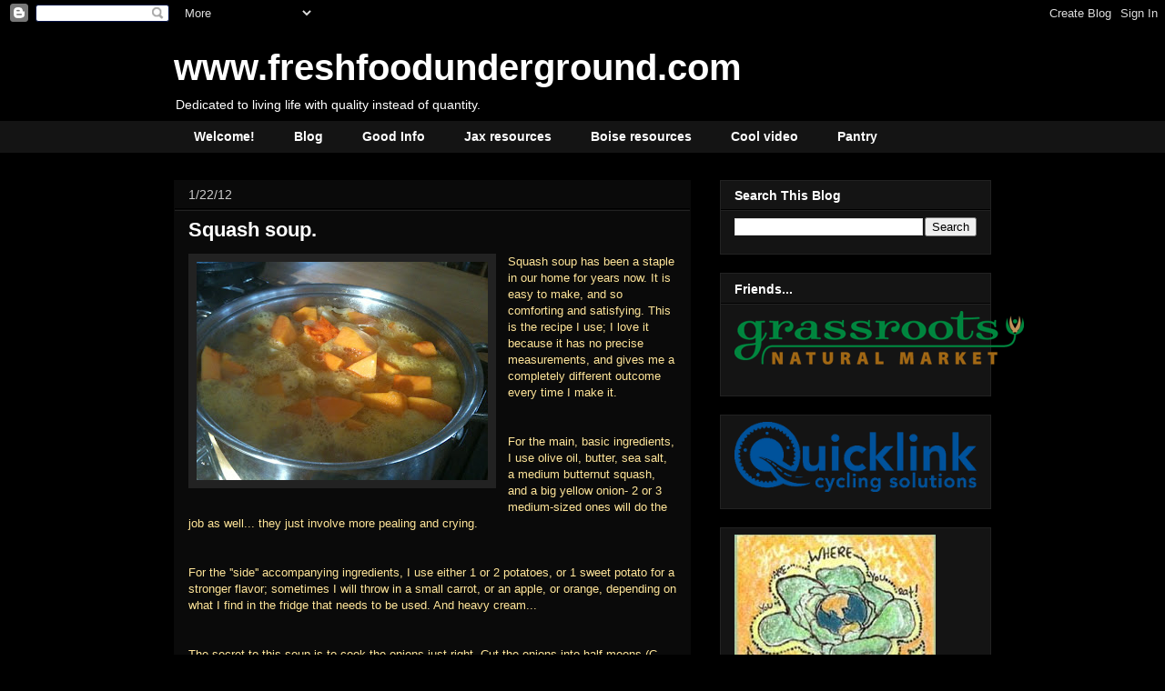

--- FILE ---
content_type: text/html; charset=UTF-8
request_url: https://www.freshfoodunderground.com/2012/01/squash-soup.html
body_size: 13352
content:
<!DOCTYPE html>
<html class='v2' dir='ltr' xmlns='http://www.w3.org/1999/xhtml' xmlns:b='http://www.google.com/2005/gml/b' xmlns:data='http://www.google.com/2005/gml/data' xmlns:expr='http://www.google.com/2005/gml/expr'>
<script type='text/javascript'>

  var _gaq = _gaq || [];
  _gaq.push(['_setAccount', 'UA-30296133-1']);
  _gaq.push(['_trackPageview']);

  (function() {
    var ga = document.createElement('script'); ga.type = 'text/javascript'; ga.async = true;
    ga.src = ('https:' == document.location.protocol ? 'https://ssl' : 'http://www') + '.google-analytics.com/ga.js';
    var s = document.getElementsByTagName('script')[0]; s.parentNode.insertBefore(ga, s);
  })();

</script><head>
<link href='https://www.blogger.com/static/v1/widgets/335934321-css_bundle_v2.css' rel='stylesheet' type='text/css'/>
<meta content='IE=EmulateIE7' http-equiv='X-UA-Compatible'/>
<meta content='width=1100' name='viewport'/>
<meta content='text/html; charset=UTF-8' http-equiv='Content-Type'/>
<meta content='blogger' name='generator'/>
<link href='https://www.freshfoodunderground.com/favicon.ico' rel='icon' type='image/x-icon'/>
<link href='https://www.freshfoodunderground.com/2012/01/squash-soup.html' rel='canonical'/>
<link rel="alternate" type="application/atom+xml" title="www.freshfoodunderground.com - Atom" href="https://www.freshfoodunderground.com/feeds/posts/default" />
<link rel="alternate" type="application/rss+xml" title="www.freshfoodunderground.com - RSS" href="https://www.freshfoodunderground.com/feeds/posts/default?alt=rss" />
<link rel="service.post" type="application/atom+xml" title="www.freshfoodunderground.com - Atom" href="https://www.blogger.com/feeds/7552764031929433186/posts/default" />

<link rel="alternate" type="application/atom+xml" title="www.freshfoodunderground.com - Atom" href="https://www.freshfoodunderground.com/feeds/3693395986557992177/comments/default" />
<!--Can't find substitution for tag [blog.ieCssRetrofitLinks]-->
<link href='https://blogger.googleusercontent.com/img/b/R29vZ2xl/AVvXsEj7DfmdpoB4Xdcv1nsH_OAJaNJoipP1X71dLZFQNn88T_-Uo4X9wFFYnM8srFjprPee9jGK5j_3rOIbbDCo0EBNdAD0wzEIX2YFWCDgS-fu3wQoiKc2eVKp-K7oBYIyFOTruvvw7JL9WHo/s320/photo.JPG' rel='image_src'/>
<meta content='https://www.freshfoodunderground.com/2012/01/squash-soup.html' property='og:url'/>
<meta content='Squash soup.' property='og:title'/>
<meta content='freshfoodunderground.com' property='og:description'/>
<meta content='https://blogger.googleusercontent.com/img/b/R29vZ2xl/AVvXsEj7DfmdpoB4Xdcv1nsH_OAJaNJoipP1X71dLZFQNn88T_-Uo4X9wFFYnM8srFjprPee9jGK5j_3rOIbbDCo0EBNdAD0wzEIX2YFWCDgS-fu3wQoiKc2eVKp-K7oBYIyFOTruvvw7JL9WHo/w1200-h630-p-k-no-nu/photo.JPG' property='og:image'/>
<title>www.freshfoodunderground.com: Squash soup.</title>
<style id='page-skin-1' type='text/css'><!--
/*
-----------------------------------------------
Blogger Template Style
Name:     Awesome Inc.
Designer: Tina Chen
URL:      tinachen.org
----------------------------------------------- */
/* Content
----------------------------------------------- */
body {
font: normal normal 13px Arial, Tahoma, Helvetica, FreeSans, sans-serif;
color: #ffffff;
background: #000000 url(//themes.googleusercontent.com/image?id=1KWBqlipk8_Ck4PTM5QvkNC6OAcl_xZgZ2pGhqm06r-WYCv_eJSG5sEIrXhP_E338iFo-) repeat scroll top center /* Credit: moorsky (http://www.istockphoto.com/googleimages.php?id=4080671&platform=blogger) */;
}
html body .content-outer {
min-width: 0;
max-width: 100%;
width: 100%;
}
a:link {
text-decoration: none;
color: #ffffff;
}
a:visited {
text-decoration: none;
color: #ffffff;
}
a:hover {
text-decoration: underline;
color: #cccccc;
}
.body-fauxcolumn-outer .cap-top {
position: absolute;
z-index: 1;
height: 276px;
width: 100%;
background: transparent none repeat-x scroll top left;
_background-image: none;
}
/* Columns
----------------------------------------------- */
.content-inner {
padding: 0;
}
.header-inner .section {
margin: 0 16px;
}
.tabs-inner .section {
margin: 0 16px;
}
.main-inner {
padding-top: 30px;
}
.main-inner .column-center-inner,
.main-inner .column-left-inner,
.main-inner .column-right-inner {
padding: 0 5px;
}
*+html body .main-inner .column-center-inner {
margin-top: -30px;
}
#layout .main-inner .column-center-inner {
margin-top: 0;
}
/* Header
----------------------------------------------- */
.header-outer {
margin: 0 0 0 0;
background: transparent none repeat scroll 0 0;
}
.Header h1 {
font: normal bold 40px Arial, Tahoma, Helvetica, FreeSans, sans-serif;
color: #ffffff;
text-shadow: 0 0 -1px #000000;
}
.Header h1 a {
color: #ffffff;
}
.Header .description {
font: normal normal 14px Arial, Tahoma, Helvetica, FreeSans, sans-serif;
color: #ffffff;
}
.header-inner .Header .titlewrapper,
.header-inner .Header .descriptionwrapper {
padding-left: 0;
padding-right: 0;
margin-bottom: 0;
}
.header-inner .Header .titlewrapper {
padding-top: 22px;
}
/* Tabs
----------------------------------------------- */
.tabs-outer {
overflow: hidden;
position: relative;
background: #141414 none repeat scroll 0 0;
}
#layout .tabs-outer {
overflow: visible;
}
.tabs-cap-top, .tabs-cap-bottom {
position: absolute;
width: 100%;
border-top: 1px solid #141414;
}
.tabs-cap-bottom {
bottom: 0;
}
.tabs-inner .widget li a {
display: inline-block;
margin: 0;
padding: .6em 1.5em;
font: normal bold 14px Arial, Tahoma, Helvetica, FreeSans, sans-serif;
color: #ffffff;
border-top: 1px solid #141414;
border-bottom: 1px solid #141414;
border-left: 1px solid #141414;
height: 16px;
line-height: 16px;
}
.tabs-inner .widget li:last-child a {
border-right: 1px solid #141414;
}
.tabs-inner .widget li.selected a, .tabs-inner .widget li a:hover {
background: #cccccc none repeat-x scroll 0 -100px;
color: #ffffff;
}
/* Headings
----------------------------------------------- */
h2 {
font: normal bold 14px Arial, Tahoma, Helvetica, FreeSans, sans-serif;
color: #ffffff;
}
/* Widgets
----------------------------------------------- */
.main-inner .section {
margin: 0 27px;
padding: 0;
}
.main-inner .column-left-outer,
.main-inner .column-right-outer {
margin-top: 0;
}
#layout .main-inner .column-left-outer,
#layout .main-inner .column-right-outer {
margin-top: 0;
}
.main-inner .column-left-inner,
.main-inner .column-right-inner {
background: transparent none repeat 0 0;
-moz-box-shadow: 0 0 0 rgba(0, 0, 0, .2);
-webkit-box-shadow: 0 0 0 rgba(0, 0, 0, .2);
-goog-ms-box-shadow: 0 0 0 rgba(0, 0, 0, .2);
box-shadow: 0 0 0 rgba(0, 0, 0, .2);
-moz-border-radius: 0;
-webkit-border-radius: 0;
-goog-ms-border-radius: 0;
border-radius: 0;
}
#layout .main-inner .column-left-inner,
#layout .main-inner .column-right-inner {
margin-top: 0;
}
.sidebar .widget {
font: normal normal 14px Arial, Tahoma, Helvetica, FreeSans, sans-serif;
color: #ffffff;
}
.sidebar .widget a:link {
color: #cccccc;
}
.sidebar .widget a:visited {
color: #ffffff;
}
.sidebar .widget a:hover {
color: #ffffff;
}
.sidebar .widget h2 {
text-shadow: 0 0 -1px #000000;
}
.main-inner .widget {
background-color: #141414;
border: 1px solid #222222;
padding: 0 15px 15px;
margin: 20px -16px;
-moz-box-shadow: 0 0 0 rgba(0, 0, 0, .2);
-webkit-box-shadow: 0 0 0 rgba(0, 0, 0, .2);
-goog-ms-box-shadow: 0 0 0 rgba(0, 0, 0, .2);
box-shadow: 0 0 0 rgba(0, 0, 0, .2);
-moz-border-radius: 0;
-webkit-border-radius: 0;
-goog-ms-border-radius: 0;
border-radius: 0;
}
.main-inner .widget h2 {
margin: 0 -15px;
padding: .6em 15px .5em;
border-bottom: 1px solid #000000;
}
.footer-inner .widget h2 {
padding: 0 0 .4em;
border-bottom: 1px solid #000000;
}
.main-inner .widget h2 + div, .footer-inner .widget h2 + div {
border-top: 1px solid #222222;
padding-top: 8px;
}
.main-inner .widget .widget-content {
margin: 0 -15px;
padding: 7px 15px 0;
}
.main-inner .widget ul, .main-inner .widget #ArchiveList ul.flat {
margin: -8px -15px 0;
padding: 0;
list-style: none;
}
.main-inner .widget #ArchiveList {
margin: -8px 0 0;
}
.main-inner .widget ul li, .main-inner .widget #ArchiveList ul.flat li {
padding: .5em 15px;
text-indent: 0;
color: #cccccc;
border-top: 1px solid #222222;
border-bottom: 1px solid #000000;
}
.main-inner .widget #ArchiveList ul li {
padding-top: .25em;
padding-bottom: .25em;
}
.main-inner .widget ul li:first-child, .main-inner .widget #ArchiveList ul.flat li:first-child {
border-top: none;
}
.main-inner .widget ul li:last-child, .main-inner .widget #ArchiveList ul.flat li:last-child {
border-bottom: none;
}
.post-body {
position: relative;
}
.main-inner .widget .post-body ul {
padding: 0 2.5em;
margin: .5em 0;
list-style: disc;
}
.main-inner .widget .post-body ul li {
padding: 0.25em 0;
margin-bottom: .25em;
color: #ffffff;
border: none;
}
.footer-inner .widget ul {
padding: 0;
list-style: none;
}
.widget .zippy {
color: #cccccc;
}
/* Posts
----------------------------------------------- */
body .main-inner .Blog {
padding: 0;
margin-bottom: 1em;
background-color: transparent;
border: none;
-moz-box-shadow: 0 0 0 rgba(0, 0, 0, 0);
-webkit-box-shadow: 0 0 0 rgba(0, 0, 0, 0);
-goog-ms-box-shadow: 0 0 0 rgba(0, 0, 0, 0);
box-shadow: 0 0 0 rgba(0, 0, 0, 0);
}
.main-inner .section:last-child .Blog:last-child {
padding: 0;
margin-bottom: 1em;
}
.main-inner .widget h2.date-header {
margin: 0 -15px 1px;
padding: 0 0 0 0;
font: normal normal 14px Arial, Tahoma, Helvetica, FreeSans, sans-serif;
color: #cccccc;
background: transparent none no-repeat scroll top left;
border-top: 0 solid #222222;
border-bottom: 1px solid #000000;
-moz-border-radius-topleft: 0;
-moz-border-radius-topright: 0;
-webkit-border-top-left-radius: 0;
-webkit-border-top-right-radius: 0;
border-top-left-radius: 0;
border-top-right-radius: 0;
position: static;
bottom: 100%;
right: 15px;
text-shadow: 0 0 -1px #000000;
}
.main-inner .widget h2.date-header span {
font: normal normal 14px Arial, Tahoma, Helvetica, FreeSans, sans-serif;
display: block;
padding: .5em 15px;
border-left: 0 solid #222222;
border-right: 0 solid #222222;
}
.date-outer {
position: relative;
margin: 30px 0 20px;
padding: 0 15px;
background-color: #0a0a0a;
border: 1px solid #0a0a0a;
-moz-box-shadow: 0 0 0 rgba(0, 0, 0, .2);
-webkit-box-shadow: 0 0 0 rgba(0, 0, 0, .2);
-goog-ms-box-shadow: 0 0 0 rgba(0, 0, 0, .2);
box-shadow: 0 0 0 rgba(0, 0, 0, .2);
-moz-border-radius: 0;
-webkit-border-radius: 0;
-goog-ms-border-radius: 0;
border-radius: 0;
}
.date-outer:first-child {
margin-top: 0;
}
.date-outer:last-child {
margin-bottom: 20px;
-moz-border-radius-bottomleft: 0;
-moz-border-radius-bottomright: 0;
-webkit-border-bottom-left-radius: 0;
-webkit-border-bottom-right-radius: 0;
-goog-ms-border-bottom-left-radius: 0;
-goog-ms-border-bottom-right-radius: 0;
border-bottom-left-radius: 0;
border-bottom-right-radius: 0;
}
.date-posts {
margin: 0 -15px;
padding: 0 15px;
clear: both;
}
.post-outer, .inline-ad {
border-top: 1px solid #0a0a0a;
margin: 0 -15px;
padding: 15px 15px;
}
.post-outer {
padding-bottom: 10px;
}
.post-outer:first-child {
padding-top: 0;
border-top: none;
}
.post-outer:last-child, .inline-ad:last-child {
border-bottom: none;
}
.post-body {
position: relative;
}
.post-body img {
padding: 8px;
background: #222222;
border: 1px solid transparent;
-moz-box-shadow: 0 0 0 rgba(0, 0, 0, .2);
-webkit-box-shadow: 0 0 0 rgba(0, 0, 0, .2);
box-shadow: 0 0 0 rgba(0, 0, 0, .2);
-moz-border-radius: 0;
-webkit-border-radius: 0;
border-radius: 0;
}
h3.post-title, h4 {
font: normal bold 22px Arial, Tahoma, Helvetica, FreeSans, sans-serif;
color: #ffffff;
}
h3.post-title a {
font: normal bold 22px Arial, Tahoma, Helvetica, FreeSans, sans-serif;
color: #ffffff;
}
h3.post-title a:hover {
color: #cccccc;
text-decoration: underline;
}
.post-header {
margin: 0 0 1em;
}
.post-body {
line-height: 1.4;
}
.post-outer h2 {
color: #ffffff;
}
.post-footer {
margin: 1.5em 0 0;
}
#blog-pager {
padding: 15px;
font-size: 120%;
background-color: #141414;
border: 1px solid #222222;
-moz-box-shadow: 0 0 0 rgba(0, 0, 0, .2);
-webkit-box-shadow: 0 0 0 rgba(0, 0, 0, .2);
-goog-ms-box-shadow: 0 0 0 rgba(0, 0, 0, .2);
box-shadow: 0 0 0 rgba(0, 0, 0, .2);
-moz-border-radius: 0;
-webkit-border-radius: 0;
-goog-ms-border-radius: 0;
border-radius: 0;
-moz-border-radius-topleft: 0;
-moz-border-radius-topright: 0;
-webkit-border-top-left-radius: 0;
-webkit-border-top-right-radius: 0;
-goog-ms-border-top-left-radius: 0;
-goog-ms-border-top-right-radius: 0;
border-top-left-radius: 0;
border-top-right-radius-topright: 0;
margin-top: 1em;
}
.blog-feeds, .post-feeds {
margin: 1em 0;
text-align: center;
color: #ffffff;
}
.blog-feeds a, .post-feeds a {
color: #ffffff;
}
.blog-feeds a:visited, .post-feeds a:visited {
color: #cccccc;
}
.blog-feeds a:hover, .post-feeds a:hover {
color: #cccccc;
}
.post-outer .comments {
margin-top: 2em;
}
/* Comments
----------------------------------------------- */
.comments .comments-content .icon.blog-author {
background-repeat: no-repeat;
background-image: url([data-uri]);
}
.comments .comments-content .loadmore a {
border-top: 1px solid #141414;
border-bottom: 1px solid #141414;
}
.comments .continue {
border-top: 2px solid #141414;
}
/* Footer
----------------------------------------------- */
.footer-outer {
margin: -0 0 -1px;
padding: 0 0 0;
color: #ffffff;
overflow: hidden;
}
.footer-fauxborder-left {
border-top: 1px solid #222222;
background: #141414 none repeat scroll 0 0;
-moz-box-shadow: 0 0 0 rgba(0, 0, 0, .2);
-webkit-box-shadow: 0 0 0 rgba(0, 0, 0, .2);
-goog-ms-box-shadow: 0 0 0 rgba(0, 0, 0, .2);
box-shadow: 0 0 0 rgba(0, 0, 0, .2);
margin: 0 -0;
}
/* Mobile
----------------------------------------------- */
body.mobile {
background-size: auto;
}
.mobile .body-fauxcolumn-outer {
background: transparent none repeat scroll top left;
}
*+html body.mobile .main-inner .column-center-inner {
margin-top: 0;
}
.mobile .main-inner .widget {
padding: 0 0 15px;
}
.mobile .main-inner .widget h2 + div,
.mobile .footer-inner .widget h2 + div {
border-top: none;
padding-top: 0;
}
.mobile .footer-inner .widget h2 {
padding: 0.5em 0;
border-bottom: none;
}
.mobile .main-inner .widget .widget-content {
margin: 0;
padding: 7px 0 0;
}
.mobile .main-inner .widget ul,
.mobile .main-inner .widget #ArchiveList ul.flat {
margin: 0 -15px 0;
}
.mobile .main-inner .widget h2.date-header {
right: 0;
}
.mobile .date-header span {
padding: 0.4em 0;
}
.mobile .date-outer:first-child {
margin-bottom: 0;
border: 1px solid #0a0a0a;
-moz-border-radius-topleft: 0;
-moz-border-radius-topright: 0;
-webkit-border-top-left-radius: 0;
-webkit-border-top-right-radius: 0;
-goog-ms-border-top-left-radius: 0;
-goog-ms-border-top-right-radius: 0;
border-top-left-radius: 0;
border-top-right-radius: 0;
}
.mobile .date-outer {
border-color: #0a0a0a;
border-width: 0 1px 1px;
}
.mobile .date-outer:last-child {
margin-bottom: 0;
}
.mobile .main-inner {
padding: 0;
}
.mobile .header-inner .section {
margin: 0;
}
.mobile .post-outer, .mobile .inline-ad {
padding: 5px 0;
}
.mobile .tabs-inner .section {
margin: 0 10px;
}
.mobile .main-inner .widget h2 {
margin: 0;
padding: 0;
}
.mobile .main-inner .widget h2.date-header span {
padding: 0;
}
.mobile .main-inner .widget .widget-content {
margin: 0;
padding: 7px 0 0;
}
.mobile #blog-pager {
border: 1px solid transparent;
background: #141414 none repeat scroll 0 0;
}
.mobile .main-inner .column-left-inner,
.mobile .main-inner .column-right-inner {
background: transparent none repeat 0 0;
-moz-box-shadow: none;
-webkit-box-shadow: none;
-goog-ms-box-shadow: none;
box-shadow: none;
}
.mobile .date-posts {
margin: 0;
padding: 0;
}
.mobile .footer-fauxborder-left {
margin: 0;
border-top: inherit;
}
.mobile .main-inner .section:last-child .Blog:last-child {
margin-bottom: 0;
}
.mobile-index-contents {
color: #ffffff;
}
.mobile .mobile-link-button {
background: #ffffff none repeat scroll 0 0;
}
.mobile-link-button a:link, .mobile-link-button a:visited {
color: #ffffff;
}
.mobile .tabs-inner .PageList .widget-content {
background: transparent;
border-top: 1px solid;
border-color: #141414;
color: #ffffff;
}
.mobile .tabs-inner .PageList .widget-content .pagelist-arrow {
border-left: 1px solid #141414;
}

--></style>
<style id='template-skin-1' type='text/css'><!--
body {
min-width: 930px;
}
.content-outer, .content-fauxcolumn-outer, .region-inner {
min-width: 930px;
max-width: 930px;
_width: 930px;
}
.main-inner .columns {
padding-left: 0px;
padding-right: 330px;
}
.main-inner .fauxcolumn-center-outer {
left: 0px;
right: 330px;
/* IE6 does not respect left and right together */
_width: expression(this.parentNode.offsetWidth -
parseInt("0px") -
parseInt("330px") + 'px');
}
.main-inner .fauxcolumn-left-outer {
width: 0px;
}
.main-inner .fauxcolumn-right-outer {
width: 330px;
}
.main-inner .column-left-outer {
width: 0px;
right: 100%;
margin-left: -0px;
}
.main-inner .column-right-outer {
width: 330px;
margin-right: -330px;
}
#layout {
min-width: 0;
}
#layout .content-outer {
min-width: 0;
width: 800px;
}
#layout .region-inner {
min-width: 0;
width: auto;
}
--></style>
<link href='https://www.blogger.com/dyn-css/authorization.css?targetBlogID=7552764031929433186&amp;zx=d87194bb-129c-47fc-b9b7-8d83826437ee' media='none' onload='if(media!=&#39;all&#39;)media=&#39;all&#39;' rel='stylesheet'/><noscript><link href='https://www.blogger.com/dyn-css/authorization.css?targetBlogID=7552764031929433186&amp;zx=d87194bb-129c-47fc-b9b7-8d83826437ee' rel='stylesheet'/></noscript>
<meta name='google-adsense-platform-account' content='ca-host-pub-1556223355139109'/>
<meta name='google-adsense-platform-domain' content='blogspot.com'/>

<!-- data-ad-client=ca-pub-9659476646036172 -->

</head>
<body class='loading variant-dark'>
<div class='navbar section' id='navbar'><div class='widget Navbar' data-version='1' id='Navbar1'><script type="text/javascript">
    function setAttributeOnload(object, attribute, val) {
      if(window.addEventListener) {
        window.addEventListener('load',
          function(){ object[attribute] = val; }, false);
      } else {
        window.attachEvent('onload', function(){ object[attribute] = val; });
      }
    }
  </script>
<div id="navbar-iframe-container"></div>
<script type="text/javascript" src="https://apis.google.com/js/platform.js"></script>
<script type="text/javascript">
      gapi.load("gapi.iframes:gapi.iframes.style.bubble", function() {
        if (gapi.iframes && gapi.iframes.getContext) {
          gapi.iframes.getContext().openChild({
              url: 'https://www.blogger.com/navbar/7552764031929433186?po\x3d3693395986557992177\x26origin\x3dhttps://www.freshfoodunderground.com',
              where: document.getElementById("navbar-iframe-container"),
              id: "navbar-iframe"
          });
        }
      });
    </script><script type="text/javascript">
(function() {
var script = document.createElement('script');
script.type = 'text/javascript';
script.src = '//pagead2.googlesyndication.com/pagead/js/google_top_exp.js';
var head = document.getElementsByTagName('head')[0];
if (head) {
head.appendChild(script);
}})();
</script>
</div></div>
<div class='body-fauxcolumns'>
<div class='fauxcolumn-outer body-fauxcolumn-outer'>
<div class='cap-top'>
<div class='cap-left'></div>
<div class='cap-right'></div>
</div>
<div class='fauxborder-left'>
<div class='fauxborder-right'></div>
<div class='fauxcolumn-inner'>
</div>
</div>
<div class='cap-bottom'>
<div class='cap-left'></div>
<div class='cap-right'></div>
</div>
</div>
</div>
<div class='content'>
<div class='content-fauxcolumns'>
<div class='fauxcolumn-outer content-fauxcolumn-outer'>
<div class='cap-top'>
<div class='cap-left'></div>
<div class='cap-right'></div>
</div>
<div class='fauxborder-left'>
<div class='fauxborder-right'></div>
<div class='fauxcolumn-inner'>
</div>
</div>
<div class='cap-bottom'>
<div class='cap-left'></div>
<div class='cap-right'></div>
</div>
</div>
</div>
<div class='content-outer'>
<div class='content-cap-top cap-top'>
<div class='cap-left'></div>
<div class='cap-right'></div>
</div>
<div class='fauxborder-left content-fauxborder-left'>
<div class='fauxborder-right content-fauxborder-right'></div>
<div class='content-inner'>
<header>
<div class='header-outer'>
<div class='header-cap-top cap-top'>
<div class='cap-left'></div>
<div class='cap-right'></div>
</div>
<div class='fauxborder-left header-fauxborder-left'>
<div class='fauxborder-right header-fauxborder-right'></div>
<div class='region-inner header-inner'>
<div class='header section' id='header'><div class='widget Header' data-version='1' id='Header1'>
<div id='header-inner'>
<div class='titlewrapper'>
<h1 class='title'>
<a href='https://www.freshfoodunderground.com/'>
www.freshfoodunderground.com
</a>
</h1>
</div>
<div class='descriptionwrapper'>
<p class='description'><span>Dedicated to living life with quality instead of quantity.</span></p>
</div>
</div>
</div></div>
</div>
</div>
<div class='header-cap-bottom cap-bottom'>
<div class='cap-left'></div>
<div class='cap-right'></div>
</div>
</div>
</header>
<div class='tabs-outer'>
<div class='tabs-cap-top cap-top'>
<div class='cap-left'></div>
<div class='cap-right'></div>
</div>
<div class='fauxborder-left tabs-fauxborder-left'>
<div class='fauxborder-right tabs-fauxborder-right'></div>
<div class='region-inner tabs-inner'>
<div class='tabs section' id='crosscol'><div class='widget PageList' data-version='1' id='PageList1'>
<h2>Pages</h2>
<div class='widget-content'>
<ul>
<li>
<a href='https://www.freshfoodunderground.com/p/welcome.html'>Welcome!</a>
</li>
<li>
<a href='https://www.freshfoodunderground.com/'>Blog</a>
</li>
<li>
<a href='https://www.freshfoodunderground.com/p/info.html'>Good Info</a>
</li>
<li>
<a href='https://www.freshfoodunderground.com/p/jax-sources_3.html'>Jax resources</a>
</li>
<li>
<a href='https://www.freshfoodunderground.com/p/jh-sources.html'>Boise resources</a>
</li>
<li>
<a href='https://www.freshfoodunderground.com/p/cool-video.html'>Cool video</a>
</li>
<li>
<a href='https://www.freshfoodunderground.com/p/sofias-pantry.html'>Pantry</a>
</li>
</ul>
<div class='clear'></div>
</div>
</div></div>
<div class='tabs no-items section' id='crosscol-overflow'></div>
</div>
</div>
<div class='tabs-cap-bottom cap-bottom'>
<div class='cap-left'></div>
<div class='cap-right'></div>
</div>
</div>
<div class='main-outer'>
<div class='main-cap-top cap-top'>
<div class='cap-left'></div>
<div class='cap-right'></div>
</div>
<div class='fauxborder-left main-fauxborder-left'>
<div class='fauxborder-right main-fauxborder-right'></div>
<div class='region-inner main-inner'>
<div class='columns fauxcolumns'>
<div class='fauxcolumn-outer fauxcolumn-center-outer'>
<div class='cap-top'>
<div class='cap-left'></div>
<div class='cap-right'></div>
</div>
<div class='fauxborder-left'>
<div class='fauxborder-right'></div>
<div class='fauxcolumn-inner'>
</div>
</div>
<div class='cap-bottom'>
<div class='cap-left'></div>
<div class='cap-right'></div>
</div>
</div>
<div class='fauxcolumn-outer fauxcolumn-left-outer'>
<div class='cap-top'>
<div class='cap-left'></div>
<div class='cap-right'></div>
</div>
<div class='fauxborder-left'>
<div class='fauxborder-right'></div>
<div class='fauxcolumn-inner'>
</div>
</div>
<div class='cap-bottom'>
<div class='cap-left'></div>
<div class='cap-right'></div>
</div>
</div>
<div class='fauxcolumn-outer fauxcolumn-right-outer'>
<div class='cap-top'>
<div class='cap-left'></div>
<div class='cap-right'></div>
</div>
<div class='fauxborder-left'>
<div class='fauxborder-right'></div>
<div class='fauxcolumn-inner'>
</div>
</div>
<div class='cap-bottom'>
<div class='cap-left'></div>
<div class='cap-right'></div>
</div>
</div>
<!-- corrects IE6 width calculation -->
<div class='columns-inner'>
<div class='column-center-outer'>
<div class='column-center-inner'>
<div class='main section' id='main'><div class='widget Blog' data-version='1' id='Blog1'>
<div class='blog-posts hfeed'>

          <div class="date-outer">
        
<h2 class='date-header'><span>1/22/12</span></h2>

          <div class="date-posts">
        
<div class='post-outer'>
<div class='post hentry'>
<a name='3693395986557992177'></a>
<h3 class='post-title entry-title'>
Squash soup.
</h3>
<div class='post-header'>
<div class='post-header-line-1'></div>
</div>
<div class='post-body entry-content' id='post-body-3693395986557992177'>
<div class="separator" style="clear: both; text-align: center;">
<a href="https://blogger.googleusercontent.com/img/b/R29vZ2xl/AVvXsEj7DfmdpoB4Xdcv1nsH_OAJaNJoipP1X71dLZFQNn88T_-Uo4X9wFFYnM8srFjprPee9jGK5j_3rOIbbDCo0EBNdAD0wzEIX2YFWCDgS-fu3wQoiKc2eVKp-K7oBYIyFOTruvvw7JL9WHo/s1600/photo.JPG" imageanchor="1" style="clear: left; float: left; margin-bottom: 1em; margin-right: 1em;"><img border="0" height="240" src="https://blogger.googleusercontent.com/img/b/R29vZ2xl/AVvXsEj7DfmdpoB4Xdcv1nsH_OAJaNJoipP1X71dLZFQNn88T_-Uo4X9wFFYnM8srFjprPee9jGK5j_3rOIbbDCo0EBNdAD0wzEIX2YFWCDgS-fu3wQoiKc2eVKp-K7oBYIyFOTruvvw7JL9WHo/s320/photo.JPG" width="320" /></a></div>
<span class="Apple-style-span" style="color: #ffe599;">Squash soup has been a staple in our home for years now. It is easy to make, and so comforting and satisfying. This is the recipe I use; I love it because it has no precise measurements, and gives me a completely different outcome every time I make it.</span><br />
<span class="Apple-style-span" style="color: #ffe599;"><br /></span><br />
<span class="Apple-style-span" style="color: #ffe599;">For the main, basic ingredients, I use olive oil, butter, sea salt, a medium butternut squash, and a big yellow onion- 2 or 3 medium-sized ones will do the job as well... they just involve more pealing and crying.</span><br />
<span class="Apple-style-span" style="color: #ffe599;"><br /></span><br />
<span class="Apple-style-span" style="color: #ffe599;">For the ''side'' accompanying ingredients, I use either 1 or 2 potatoes, or 1 sweet potato for a stronger flavor; sometimes I will throw in a small carrot, or an apple, or orange, depending on what I find in the fridge that needs to be used. And heavy cream...</span><br />
<span class="Apple-style-span" style="color: #ffe599;"><br /></span><br />
<span class="Apple-style-span" style="color: #ffe599;">The secret to this soup is to cook the onions just right. Cut the onions into half-moons (C shapes), and put them in a big pot (preferably a thick one), along with enough olive oil to cover the bottom of the pot, about 3 tablespoons of butter, and salt to taste. Turn the fire to medium and let the onions cook, stirring every once in a while to make sure the bottom doesn't burn, until they are golden. By doing that, I get the full flavor of the onions, which give the soup its sweetness and body.</span><br />
<span class="Apple-style-span" style="color: #ffe599;"><br /></span><br />
<span class="Apple-style-span" style="color: #ffe599;">While the onions cook, I wash and cut the potatoes- no need to peel them, as their skin is nutritious as well. Then&nbsp;I peel (with a peeler), scoop the seeds out, and chop the squash any way I can without cutting myself or getting squash skin under my nail (very painful, not recommended). I also use that time to clean up all the peels and keep the counter clean. When the onions are nice and golden, I throw the potatoes/carrots/apple or orange in, and mix. Then I put the cut-up squash in, and mix. Mixing is very important in order to coat all the vegetables with the butter/oil/salt mixture, and keep them from tasting like ''boiled vegetables.'' I then&nbsp;add water to cover (just like in the picture above), turn the fire to ''high'' until it starts to boil, and turn it to ''low'' to simmer, with or without a lid. I use I lid if I am concerned about a bug falling on the soup (it happens); in that case, I keep the lid ajar so that the soup does not boil over.</span><br />
<span class="Apple-style-span" style="color: #ffe599;"><br /></span><br />
<div class="separator" style="clear: both; text-align: center;">
<a href="https://blogger.googleusercontent.com/img/b/R29vZ2xl/AVvXsEj1TnY68zMGYUucp8H3lTQNk9gHXSfsMh5p71rQiTjsV7JlJR9LrRu-1SW190WUbtBDt10kUUltV1FnhnASLxSr_nPKTG9agtTXk1v9M73gVQltVf62V_Cq8pB_0aVfGzw8RVVVN1PfFVA/s1600/photo.JPG" imageanchor="1" style="clear: left; float: left; margin-bottom: 1em; margin-right: 1em;"><span class="Apple-style-span" style="color: #ffe599;"><img border="0" height="240" src="https://blogger.googleusercontent.com/img/b/R29vZ2xl/AVvXsEj1TnY68zMGYUucp8H3lTQNk9gHXSfsMh5p71rQiTjsV7JlJR9LrRu-1SW190WUbtBDt10kUUltV1FnhnASLxSr_nPKTG9agtTXk1v9M73gVQltVf62V_Cq8pB_0aVfGzw8RVVVN1PfFVA/s320/photo.JPG" width="320" /></span></a></div>
<span class="Apple-style-span" style="color: #ffe599;">I cook the soup for about 20 minutes, or until all the vegetables are soft when pricked with a fork, and turn the fire off. If I have a chance, I let it cool a bit so I don't burn myself while handling it- but that is not totally necessary, in the interest of time. I then put the soup, a bit at a time, in the blender.&nbsp;Once the soup has a&nbsp;nice and creamy consistency, I&nbsp;empty it onto a container or pot.&nbsp;When I am ready to warm it up in order to serve/eat it,&nbsp;I add a bit of heavy cream to it, which makes it taste&nbsp;incredible. Don't let it boil though... very important when using heavy cream. Milk will also do, but really, there is nothing like heavy cream...</span>
<div style='clear: both;'></div>
</div>
<div class='post-footer'>
<div class='post-footer-line post-footer-line-1'><span class='post-author vcard'>
Posted by
<span class='fn'>
<a href='https://www.blogger.com/profile/10521331706589743197' rel='author' title='author profile'>
SZ
</a>
</span>
</span>
<span class='post-timestamp'>
at
<a class='timestamp-link' href='https://www.freshfoodunderground.com/2012/01/squash-soup.html' rel='bookmark' title='permanent link'><abbr class='published' title='2012-01-22T23:14:00-05:00'>11:14&#8239;PM</abbr></a>
</span>
<div class='post-share-buttons goog-inline-block'>
<a class='goog-inline-block share-button sb-email' href='https://www.blogger.com/share-post.g?blogID=7552764031929433186&postID=3693395986557992177&target=email' target='_blank' title='Email This'><span class='share-button-link-text'>Email This</span></a><a class='goog-inline-block share-button sb-blog' href='https://www.blogger.com/share-post.g?blogID=7552764031929433186&postID=3693395986557992177&target=blog' onclick='window.open(this.href, "_blank", "height=270,width=475"); return false;' target='_blank' title='BlogThis!'><span class='share-button-link-text'>BlogThis!</span></a><a class='goog-inline-block share-button sb-twitter' href='https://www.blogger.com/share-post.g?blogID=7552764031929433186&postID=3693395986557992177&target=twitter' target='_blank' title='Share to X'><span class='share-button-link-text'>Share to X</span></a><a class='goog-inline-block share-button sb-facebook' href='https://www.blogger.com/share-post.g?blogID=7552764031929433186&postID=3693395986557992177&target=facebook' onclick='window.open(this.href, "_blank", "height=430,width=640"); return false;' target='_blank' title='Share to Facebook'><span class='share-button-link-text'>Share to Facebook</span></a><a class='goog-inline-block share-button sb-pinterest' href='https://www.blogger.com/share-post.g?blogID=7552764031929433186&postID=3693395986557992177&target=pinterest' target='_blank' title='Share to Pinterest'><span class='share-button-link-text'>Share to Pinterest</span></a>
</div>
<span class='post-backlinks post-comment-link'>
</span>
</div>
<div class='post-footer-line post-footer-line-2'></div>
<div class='post-footer-line post-footer-line-3'><span class='post-comment-link'>
</span>
<span class='post-icons'>
<span class='item-action'>
<a href='https://www.blogger.com/email-post/7552764031929433186/3693395986557992177' title='Email Post'>
<img alt="" class="icon-action" height="13" src="//img1.blogblog.com/img/icon18_email.gif" width="18">
</a>
</span>
<span class='item-control blog-admin pid-989045543'>
<a href='https://www.blogger.com/post-edit.g?blogID=7552764031929433186&postID=3693395986557992177&from=pencil' title='Edit Post'>
<img alt='' class='icon-action' height='18' src='https://resources.blogblog.com/img/icon18_edit_allbkg.gif' width='18'/>
</a>
</span>
</span>
</div>
</div>
</div>
<div class='comments' id='comments'>
<a name='comments'></a>
<h4>No comments:</h4>
<div id='Blog1_comments-block-wrapper'>
<dl class='avatar-comment-indent' id='comments-block'>
</dl>
</div>
<p class='comment-footer'>
<a href='https://www.blogger.com/comment/fullpage/post/7552764031929433186/3693395986557992177' onclick='javascript:window.open(this.href, "bloggerPopup", "toolbar=0,location=0,statusbar=1,menubar=0,scrollbars=yes,width=640,height=500"); return false;'>Post a Comment</a>
</p>
</div>
</div>
<div class='inline-ad'>
<script type="text/javascript"><!--
google_ad_client = "ca-pub-9659476646036172";
google_ad_host = "ca-host-pub-1556223355139109";
google_ad_host_channel = "L0007";
/* zappi-livewell_main_Blog1_300x250_as */
google_ad_slot = "2223066038";
google_ad_width = 300;
google_ad_height = 250;
//-->
</script>
<script type="text/javascript"
src="//pagead2.googlesyndication.com/pagead/show_ads.js">
</script>
</div>

        </div></div>
      
</div>
<div class='blog-pager' id='blog-pager'>
<span id='blog-pager-newer-link'>
<a class='blog-pager-newer-link' href='https://www.freshfoodunderground.com/2012/02/scones.html' id='Blog1_blog-pager-newer-link' title='Newer Post'>Newer Post</a>
</span>
<span id='blog-pager-older-link'>
<a class='blog-pager-older-link' href='https://www.freshfoodunderground.com/2012/01/new-bread-in-town.html' id='Blog1_blog-pager-older-link' title='Older Post'>Older Post</a>
</span>
<a class='home-link' href='https://www.freshfoodunderground.com/'>Home</a>
</div>
<div class='clear'></div>
<div class='post-feeds'>
<div class='feed-links'>
Subscribe to:
<a class='feed-link' href='https://www.freshfoodunderground.com/feeds/3693395986557992177/comments/default' target='_blank' type='application/atom+xml'>Post Comments (Atom)</a>
</div>
</div>
</div></div>
</div>
</div>
<div class='column-left-outer'>
<div class='column-left-inner'>
<aside>
</aside>
</div>
</div>
<div class='column-right-outer'>
<div class='column-right-inner'>
<aside>
<div class='sidebar section' id='sidebar-right-1'><div class='widget BlogSearch' data-version='1' id='BlogSearch1'>
<h2 class='title'>Search This Blog</h2>
<div class='widget-content'>
<div id='BlogSearch1_form'>
<form action='https://www.freshfoodunderground.com/search' class='gsc-search-box' target='_top'>
<table cellpadding='0' cellspacing='0' class='gsc-search-box'>
<tbody>
<tr>
<td class='gsc-input'>
<input autocomplete='off' class='gsc-input' name='q' size='10' title='search' type='text' value=''/>
</td>
<td class='gsc-search-button'>
<input class='gsc-search-button' title='search' type='submit' value='Search'/>
</td>
</tr>
</tbody>
</table>
</form>
</div>
</div>
<div class='clear'></div>
</div><div class='widget Image' data-version='1' id='Image1'>
<h2>Friends...</h2>
<div class='widget-content'>
<a href='http://www.thegrassrootsmarket.com'>
<img alt='Friends...' height='75' id='Image1_img' src='https://blogger.googleusercontent.com/img/b/R29vZ2xl/AVvXsEjAcjVsU5OX8q0EU_65J8XQ0hp48HoSWBz9g72s1P8UILH802sfJzrYvMS381V3EVk5-pavAAFm5avd8UxElxiKUhX1-gYgQ9wUpQdC_XvifZ05LCnzXMEwlCp-NMPmC_z472uYzPDM0_w/s1600/GRASSROOTS+v2-1.png' width='318'/>
</a>
<br/>
</div>
<div class='clear'></div>
</div><div class='widget Image' data-version='1' id='Image2'>
<div class='widget-content'>
<a href='https://www.quicklink904.com/'>
<img alt='' height='93' id='Image2_img' src='https://blogger.googleusercontent.com/img/a/AVvXsEg2qwHH38nmBHexmSPM-nrb1gTO8D5qUd-Vu8LjkJ0OjhzRHKeBg2rSAHOET2bpvrqyPjPovkY5N4I8czFG9_J753bZM8A0m1MCoxwrpOu4otIzjeXOwhM2kHfFgZQO_izVbJq-81fEnfA7WQBL70kvcA9aq7C3R19raf7ykFDcHIk-uIYFzCV1287dZA=s320' width='320'/>
</a>
<br/>
</div>
<div class='clear'></div>
</div><div class='widget Image' data-version='1' id='Image10'>
<div class='widget-content'>
<a href='http://www.downtoearthjax.com'>
<img alt='' height='200' id='Image10_img' src='https://blogger.googleusercontent.com/img/b/R29vZ2xl/AVvXsEgm8qH2pZv0WtCPzLQbFKTp2KEZfu9NpFNuHGvHp_wX5BXHzwHNVI-gjnp5VY-PfBe0qfiIIUcnGqm81ISRdqBnDfWG6ajTzqdHR8v1nbhCqohr4YNObeNWza0pmFSy7vDCv-NdS5PCDB8/s320/wpheader.jpg' width='221'/>
</a>
<br/>
</div>
<div class='clear'></div>
</div><div class='widget Image' data-version='1' id='Image5'>
<div class='widget-content'>
<a href='http://www.natureswaypest.com/'>
<img alt='' height='89' id='Image5_img' src='https://blogger.googleusercontent.com/img/b/R29vZ2xl/AVvXsEiS_DNLDC5eQNvE2pP8ER9Ar2Ot-Z62KTcoakg2Vow_3xx1R7n7LIZQkBgM2uxXKpctuhCeA6BXZJ9_kJdl3yCdtydTcCaklCVKHfhCgWjjp8yVwxQZ8zGev3fEt5_xuaV0gnro0DumdsY/s150/2011+Log+Black+BK.jpg' width='150'/>
</a>
<br/>
<span class='caption'>Nature's Way Natural Pest Control</span>
</div>
<div class='clear'></div>
</div></div>
<table border='0' cellpadding='0' cellspacing='0' class='section-columns columns-2'>
<tbody>
<tr>
<td class='first columns-cell'>
<div class='sidebar section' id='sidebar-right-2-1'><div class='widget Stats' data-version='1' id='Stats1'>
<div class='widget-content'>
<div id='Stats1_content' style='display: none;'>
<span class='counter-wrapper text-counter-wrapper' id='Stats1_totalCount'>
</span>
<div class='clear'></div>
</div>
</div>
</div><div class='widget HTML' data-version='1' id='HTML1'>
<div class='widget-content'>
<a href="https://twitter.com/sofiaevery" class="twitter-follow-button" data-show-count="false" data-show-screen-name="false">Follow @sofiaevery</a>
<script>!function(d,s,id){var js,fjs=d.getElementsByTagName(s)[0];if(!d.getElementById(id)){js=d.createElement(s);js.id=id;js.src="//platform.twitter.com/widgets.js";fjs.parentNode.insertBefore(js,fjs);}}(document,"script","twitter-wjs");</script>
</div>
<div class='clear'></div>
</div></div>
</td>
<td class='columns-cell'>
<div class='sidebar section' id='sidebar-right-2-2'><div class='widget Label' data-version='1' id='Label1'>
<h2>ABOUT...</h2>
<div class='widget-content cloud-label-widget-content'>
<span class='label-size label-size-3'>
<a dir='ltr' href='https://www.freshfoodunderground.com/search/label/AP%20flour'>AP flour</a>
</span>
<span class='label-size label-size-3'>
<a dir='ltr' href='https://www.freshfoodunderground.com/search/label/arugula'>arugula</a>
</span>
<span class='label-size label-size-4'>
<a dir='ltr' href='https://www.freshfoodunderground.com/search/label/beans'>beans</a>
</span>
<span class='label-size label-size-3'>
<a dir='ltr' href='https://www.freshfoodunderground.com/search/label/beets'>beets</a>
</span>
<span class='label-size label-size-2'>
<a dir='ltr' href='https://www.freshfoodunderground.com/search/label/black%20beans'>black beans</a>
</span>
<span class='label-size label-size-4'>
<a dir='ltr' href='https://www.freshfoodunderground.com/search/label/bread'>bread</a>
</span>
<span class='label-size label-size-2'>
<a dir='ltr' href='https://www.freshfoodunderground.com/search/label/broccoli'>broccoli</a>
</span>
<span class='label-size label-size-3'>
<a dir='ltr' href='https://www.freshfoodunderground.com/search/label/brown%20rice'>brown rice</a>
</span>
<span class='label-size label-size-3'>
<a dir='ltr' href='https://www.freshfoodunderground.com/search/label/brown%20sugar'>brown sugar</a>
</span>
<span class='label-size label-size-2'>
<a dir='ltr' href='https://www.freshfoodunderground.com/search/label/burpees'>burpees</a>
</span>
<span class='label-size label-size-4'>
<a dir='ltr' href='https://www.freshfoodunderground.com/search/label/butter'>butter</a>
</span>
<span class='label-size label-size-3'>
<a dir='ltr' href='https://www.freshfoodunderground.com/search/label/carrots'>carrots</a>
</span>
<span class='label-size label-size-1'>
<a dir='ltr' href='https://www.freshfoodunderground.com/search/label/children'>children</a>
</span>
<span class='label-size label-size-3'>
<a dir='ltr' href='https://www.freshfoodunderground.com/search/label/chocolate'>chocolate</a>
</span>
<span class='label-size label-size-2'>
<a dir='ltr' href='https://www.freshfoodunderground.com/search/label/cilantro'>cilantro</a>
</span>
<span class='label-size label-size-2'>
<a dir='ltr' href='https://www.freshfoodunderground.com/search/label/Clif'>Clif</a>
</span>
<span class='label-size label-size-4'>
<a dir='ltr' href='https://www.freshfoodunderground.com/search/label/coffee'>coffee</a>
</span>
<span class='label-size label-size-3'>
<a dir='ltr' href='https://www.freshfoodunderground.com/search/label/collard%20greens'>collard greens</a>
</span>
<span class='label-size label-size-1'>
<a dir='ltr' href='https://www.freshfoodunderground.com/search/label/condensed%20milk'>condensed milk</a>
</span>
<span class='label-size label-size-1'>
<a dir='ltr' href='https://www.freshfoodunderground.com/search/label/essential%20oils'>essential oils</a>
</span>
<span class='label-size label-size-1'>
<a dir='ltr' href='https://www.freshfoodunderground.com/search/label/fiber'>fiber</a>
</span>
<span class='label-size label-size-1'>
<a dir='ltr' href='https://www.freshfoodunderground.com/search/label/flan'>flan</a>
</span>
<span class='label-size label-size-1'>
<a dir='ltr' href='https://www.freshfoodunderground.com/search/label/flowers'>flowers</a>
</span>
<span class='label-size label-size-3'>
<a dir='ltr' href='https://www.freshfoodunderground.com/search/label/fruits'>fruits</a>
</span>
<span class='label-size label-size-4'>
<a dir='ltr' href='https://www.freshfoodunderground.com/search/label/garlic'>garlic</a>
</span>
<span class='label-size label-size-1'>
<a dir='ltr' href='https://www.freshfoodunderground.com/search/label/green%20beans'>green beans</a>
</span>
<span class='label-size label-size-1'>
<a dir='ltr' href='https://www.freshfoodunderground.com/search/label/irradiated%20produce'>irradiated produce</a>
</span>
<span class='label-size label-size-3'>
<a dir='ltr' href='https://www.freshfoodunderground.com/search/label/kale'>kale</a>
</span>
<span class='label-size label-size-1'>
<a dir='ltr' href='https://www.freshfoodunderground.com/search/label/Kefir'>Kefir</a>
</span>
<span class='label-size label-size-1'>
<a dir='ltr' href='https://www.freshfoodunderground.com/search/label/kids'>kids</a>
</span>
<span class='label-size label-size-2'>
<a dir='ltr' href='https://www.freshfoodunderground.com/search/label/knives'>knives</a>
</span>
<span class='label-size label-size-3'>
<a dir='ltr' href='https://www.freshfoodunderground.com/search/label/lettuce'>lettuce</a>
</span>
<span class='label-size label-size-3'>
<a dir='ltr' href='https://www.freshfoodunderground.com/search/label/local%20bacon'>local bacon</a>
</span>
<span class='label-size label-size-3'>
<a dir='ltr' href='https://www.freshfoodunderground.com/search/label/local%20beer'>local beer</a>
</span>
<span class='label-size label-size-4'>
<a dir='ltr' href='https://www.freshfoodunderground.com/search/label/local%20cheese'>local cheese</a>
</span>
<span class='label-size label-size-4'>
<a dir='ltr' href='https://www.freshfoodunderground.com/search/label/local%20free-range%20chicken'>local free-range chicken</a>
</span>
<span class='label-size label-size-5'>
<a dir='ltr' href='https://www.freshfoodunderground.com/search/label/local%20fresh%20eggs'>local fresh eggs</a>
</span>
<span class='label-size label-size-4'>
<a dir='ltr' href='https://www.freshfoodunderground.com/search/label/local%20honey'>local honey</a>
</span>
<span class='label-size label-size-2'>
<a dir='ltr' href='https://www.freshfoodunderground.com/search/label/local%20lamb'>local lamb</a>
</span>
<span class='label-size label-size-4'>
<a dir='ltr' href='https://www.freshfoodunderground.com/search/label/local%20meat'>local meat</a>
</span>
<span class='label-size label-size-5'>
<a dir='ltr' href='https://www.freshfoodunderground.com/search/label/local%20milk'>local milk</a>
</span>
<span class='label-size label-size-3'>
<a dir='ltr' href='https://www.freshfoodunderground.com/search/label/mustard%20greens'>mustard greens</a>
</span>
<span class='label-size label-size-1'>
<a dir='ltr' href='https://www.freshfoodunderground.com/search/label/natural%20pest%20control'>natural pest control</a>
</span>
<span class='label-size label-size-1'>
<a dir='ltr' href='https://www.freshfoodunderground.com/search/label/nutrients'>nutrients</a>
</span>
<span class='label-size label-size-2'>
<a dir='ltr' href='https://www.freshfoodunderground.com/search/label/oatmeal'>oatmeal</a>
</span>
<span class='label-size label-size-2'>
<a dir='ltr' href='https://www.freshfoodunderground.com/search/label/oats'>oats</a>
</span>
<span class='label-size label-size-4'>
<a dir='ltr' href='https://www.freshfoodunderground.com/search/label/olive%20oil'>olive oil</a>
</span>
<span class='label-size label-size-4'>
<a dir='ltr' href='https://www.freshfoodunderground.com/search/label/onions'>onions</a>
</span>
<span class='label-size label-size-1'>
<a dir='ltr' href='https://www.freshfoodunderground.com/search/label/organic'>organic</a>
</span>
<span class='label-size label-size-3'>
<a dir='ltr' href='https://www.freshfoodunderground.com/search/label/organic%20arugula'>organic arugula</a>
</span>
<span class='label-size label-size-2'>
<a dir='ltr' href='https://www.freshfoodunderground.com/search/label/organic%20butter'>organic butter</a>
</span>
<span class='label-size label-size-3'>
<a dir='ltr' href='https://www.freshfoodunderground.com/search/label/parsley'>parsley</a>
</span>
<span class='label-size label-size-1'>
<a dir='ltr' href='https://www.freshfoodunderground.com/search/label/parsnips'>parsnips</a>
</span>
<span class='label-size label-size-3'>
<a dir='ltr' href='https://www.freshfoodunderground.com/search/label/potatoes'>potatoes</a>
</span>
<span class='label-size label-size-1'>
<a dir='ltr' href='https://www.freshfoodunderground.com/search/label/processed%20foods'>processed foods</a>
</span>
<span class='label-size label-size-1'>
<a dir='ltr' href='https://www.freshfoodunderground.com/search/label/pudim'>pudim</a>
</span>
<span class='label-size label-size-4'>
<a dir='ltr' href='https://www.freshfoodunderground.com/search/label/quinoa'>quinoa</a>
</span>
<span class='label-size label-size-2'>
<a dir='ltr' href='https://www.freshfoodunderground.com/search/label/rice'>rice</a>
</span>
<span class='label-size label-size-2'>
<a dir='ltr' href='https://www.freshfoodunderground.com/search/label/scones'>scones</a>
</span>
<span class='label-size label-size-4'>
<a dir='ltr' href='https://www.freshfoodunderground.com/search/label/sea%20salt'>sea salt</a>
</span>
<span class='label-size label-size-2'>
<a dir='ltr' href='https://www.freshfoodunderground.com/search/label/sleep'>sleep</a>
</span>
<span class='label-size label-size-1'>
<a dir='ltr' href='https://www.freshfoodunderground.com/search/label/soap'>soap</a>
</span>
<span class='label-size label-size-3'>
<a dir='ltr' href='https://www.freshfoodunderground.com/search/label/squash'>squash</a>
</span>
<span class='label-size label-size-3'>
<a dir='ltr' href='https://www.freshfoodunderground.com/search/label/stone-ground%20whole-wheat%20flour'>stone-ground whole-wheat flour</a>
</span>
<span class='label-size label-size-1'>
<a dir='ltr' href='https://www.freshfoodunderground.com/search/label/sugar'>sugar</a>
</span>
<span class='label-size label-size-3'>
<a dir='ltr' href='https://www.freshfoodunderground.com/search/label/sweet%20potato'>sweet potato</a>
</span>
<span class='label-size label-size-1'>
<a dir='ltr' href='https://www.freshfoodunderground.com/search/label/tea'>tea</a>
</span>
<span class='label-size label-size-2'>
<a dir='ltr' href='https://www.freshfoodunderground.com/search/label/tomatoes'>tomatoes</a>
</span>
<span class='label-size label-size-2'>
<a dir='ltr' href='https://www.freshfoodunderground.com/search/label/turnip%20greens'>turnip greens</a>
</span>
<span class='label-size label-size-2'>
<a dir='ltr' href='https://www.freshfoodunderground.com/search/label/turnips'>turnips</a>
</span>
<span class='label-size label-size-4'>
<a dir='ltr' href='https://www.freshfoodunderground.com/search/label/vegetables'>vegetables</a>
</span>
<span class='label-size label-size-3'>
<a dir='ltr' href='https://www.freshfoodunderground.com/search/label/yogurt'>yogurt</a>
</span>
<div class='clear'></div>
</div>
</div></div>
</td>
</tr>
</tbody>
</table>
<div class='sidebar no-items section' id='sidebar-right-3'></div>
</aside>
</div>
</div>
</div>
<div style='clear: both'></div>
<!-- columns -->
</div>
<!-- main -->
</div>
</div>
<div class='main-cap-bottom cap-bottom'>
<div class='cap-left'></div>
<div class='cap-right'></div>
</div>
</div>
<footer>
<div class='footer-outer'>
<div class='footer-cap-top cap-top'>
<div class='cap-left'></div>
<div class='cap-right'></div>
</div>
<div class='fauxborder-left footer-fauxborder-left'>
<div class='fauxborder-right footer-fauxborder-right'></div>
<div class='region-inner footer-inner'>
<div class='foot no-items section' id='footer-1'></div>
<table border='0' cellpadding='0' cellspacing='0' class='section-columns columns-2'>
<tbody>
<tr>
<td class='first columns-cell'>
<div class='foot no-items section' id='footer-2-1'></div>
</td>
<td class='columns-cell'>
<div class='foot no-items section' id='footer-2-2'></div>
</td>
</tr>
</tbody>
</table>
<!-- outside of the include in order to lock Attribution widget -->
<div class='foot section' id='footer-3'><div class='widget Attribution' data-version='1' id='Attribution1'>
<div class='widget-content' style='text-align: center;'>
Awesome Inc. theme. Theme images by <a href='http://www.istockphoto.com/googleimages.php?id=4080671&platform=blogger&langregion=en' target='_blank'>moorsky</a>. Powered by <a href='https://www.blogger.com' target='_blank'>Blogger</a>.
</div>
<div class='clear'></div>
</div></div>
</div>
</div>
<div class='footer-cap-bottom cap-bottom'>
<div class='cap-left'></div>
<div class='cap-right'></div>
</div>
</div>
</footer>
<!-- content -->
</div>
</div>
<div class='content-cap-bottom cap-bottom'>
<div class='cap-left'></div>
<div class='cap-right'></div>
</div>
</div>
</div>
<script type='text/javascript'>
    window.setTimeout(function() {
        document.body.className = document.body.className.replace('loading', '');
      }, 10);
  </script>

<script type="text/javascript" src="https://www.blogger.com/static/v1/widgets/2028843038-widgets.js"></script>
<script type='text/javascript'>
window['__wavt'] = 'AOuZoY6lqpsNcbvftKDEYZEqA4w0FwQ_8g:1769064224078';_WidgetManager._Init('//www.blogger.com/rearrange?blogID\x3d7552764031929433186','//www.freshfoodunderground.com/2012/01/squash-soup.html','7552764031929433186');
_WidgetManager._SetDataContext([{'name': 'blog', 'data': {'blogId': '7552764031929433186', 'title': 'www.freshfoodunderground.com', 'url': 'https://www.freshfoodunderground.com/2012/01/squash-soup.html', 'canonicalUrl': 'https://www.freshfoodunderground.com/2012/01/squash-soup.html', 'homepageUrl': 'https://www.freshfoodunderground.com/', 'searchUrl': 'https://www.freshfoodunderground.com/search', 'canonicalHomepageUrl': 'https://www.freshfoodunderground.com/', 'blogspotFaviconUrl': 'https://www.freshfoodunderground.com/favicon.ico', 'bloggerUrl': 'https://www.blogger.com', 'hasCustomDomain': true, 'httpsEnabled': true, 'enabledCommentProfileImages': true, 'gPlusViewType': 'FILTERED_POSTMOD', 'adultContent': false, 'analyticsAccountNumber': '', 'encoding': 'UTF-8', 'locale': 'en', 'localeUnderscoreDelimited': 'en', 'languageDirection': 'ltr', 'isPrivate': false, 'isMobile': false, 'isMobileRequest': false, 'mobileClass': '', 'isPrivateBlog': false, 'isDynamicViewsAvailable': true, 'feedLinks': '\x3clink rel\x3d\x22alternate\x22 type\x3d\x22application/atom+xml\x22 title\x3d\x22www.freshfoodunderground.com - Atom\x22 href\x3d\x22https://www.freshfoodunderground.com/feeds/posts/default\x22 /\x3e\n\x3clink rel\x3d\x22alternate\x22 type\x3d\x22application/rss+xml\x22 title\x3d\x22www.freshfoodunderground.com - RSS\x22 href\x3d\x22https://www.freshfoodunderground.com/feeds/posts/default?alt\x3drss\x22 /\x3e\n\x3clink rel\x3d\x22service.post\x22 type\x3d\x22application/atom+xml\x22 title\x3d\x22www.freshfoodunderground.com - Atom\x22 href\x3d\x22https://www.blogger.com/feeds/7552764031929433186/posts/default\x22 /\x3e\n\n\x3clink rel\x3d\x22alternate\x22 type\x3d\x22application/atom+xml\x22 title\x3d\x22www.freshfoodunderground.com - Atom\x22 href\x3d\x22https://www.freshfoodunderground.com/feeds/3693395986557992177/comments/default\x22 /\x3e\n', 'meTag': '', 'adsenseClientId': 'ca-pub-9659476646036172', 'adsenseHostId': 'ca-host-pub-1556223355139109', 'adsenseHasAds': true, 'adsenseAutoAds': false, 'boqCommentIframeForm': true, 'loginRedirectParam': '', 'view': '', 'dynamicViewsCommentsSrc': '//www.blogblog.com/dynamicviews/4224c15c4e7c9321/js/comments.js', 'dynamicViewsScriptSrc': '//www.blogblog.com/dynamicviews/6e0d22adcfa5abea', 'plusOneApiSrc': 'https://apis.google.com/js/platform.js', 'disableGComments': true, 'interstitialAccepted': false, 'sharing': {'platforms': [{'name': 'Get link', 'key': 'link', 'shareMessage': 'Get link', 'target': ''}, {'name': 'Facebook', 'key': 'facebook', 'shareMessage': 'Share to Facebook', 'target': 'facebook'}, {'name': 'BlogThis!', 'key': 'blogThis', 'shareMessage': 'BlogThis!', 'target': 'blog'}, {'name': 'X', 'key': 'twitter', 'shareMessage': 'Share to X', 'target': 'twitter'}, {'name': 'Pinterest', 'key': 'pinterest', 'shareMessage': 'Share to Pinterest', 'target': 'pinterest'}, {'name': 'Email', 'key': 'email', 'shareMessage': 'Email', 'target': 'email'}], 'disableGooglePlus': true, 'googlePlusShareButtonWidth': 0, 'googlePlusBootstrap': '\x3cscript type\x3d\x22text/javascript\x22\x3ewindow.___gcfg \x3d {\x27lang\x27: \x27en\x27};\x3c/script\x3e'}, 'hasCustomJumpLinkMessage': false, 'jumpLinkMessage': 'Read more', 'pageType': 'item', 'postId': '3693395986557992177', 'postImageThumbnailUrl': 'https://blogger.googleusercontent.com/img/b/R29vZ2xl/AVvXsEj7DfmdpoB4Xdcv1nsH_OAJaNJoipP1X71dLZFQNn88T_-Uo4X9wFFYnM8srFjprPee9jGK5j_3rOIbbDCo0EBNdAD0wzEIX2YFWCDgS-fu3wQoiKc2eVKp-K7oBYIyFOTruvvw7JL9WHo/s72-c/photo.JPG', 'postImageUrl': 'https://blogger.googleusercontent.com/img/b/R29vZ2xl/AVvXsEj7DfmdpoB4Xdcv1nsH_OAJaNJoipP1X71dLZFQNn88T_-Uo4X9wFFYnM8srFjprPee9jGK5j_3rOIbbDCo0EBNdAD0wzEIX2YFWCDgS-fu3wQoiKc2eVKp-K7oBYIyFOTruvvw7JL9WHo/s320/photo.JPG', 'pageName': 'Squash soup.', 'pageTitle': 'www.freshfoodunderground.com: Squash soup.', 'metaDescription': ''}}, {'name': 'features', 'data': {}}, {'name': 'messages', 'data': {'edit': 'Edit', 'linkCopiedToClipboard': 'Link copied to clipboard!', 'ok': 'Ok', 'postLink': 'Post Link'}}, {'name': 'template', 'data': {'name': 'custom', 'localizedName': 'Custom', 'isResponsive': false, 'isAlternateRendering': false, 'isCustom': true, 'variant': 'dark', 'variantId': 'dark'}}, {'name': 'view', 'data': {'classic': {'name': 'classic', 'url': '?view\x3dclassic'}, 'flipcard': {'name': 'flipcard', 'url': '?view\x3dflipcard'}, 'magazine': {'name': 'magazine', 'url': '?view\x3dmagazine'}, 'mosaic': {'name': 'mosaic', 'url': '?view\x3dmosaic'}, 'sidebar': {'name': 'sidebar', 'url': '?view\x3dsidebar'}, 'snapshot': {'name': 'snapshot', 'url': '?view\x3dsnapshot'}, 'timeslide': {'name': 'timeslide', 'url': '?view\x3dtimeslide'}, 'isMobile': false, 'title': 'Squash soup.', 'description': 'freshfoodunderground.com', 'featuredImage': 'https://blogger.googleusercontent.com/img/b/R29vZ2xl/AVvXsEj7DfmdpoB4Xdcv1nsH_OAJaNJoipP1X71dLZFQNn88T_-Uo4X9wFFYnM8srFjprPee9jGK5j_3rOIbbDCo0EBNdAD0wzEIX2YFWCDgS-fu3wQoiKc2eVKp-K7oBYIyFOTruvvw7JL9WHo/s320/photo.JPG', 'url': 'https://www.freshfoodunderground.com/2012/01/squash-soup.html', 'type': 'item', 'isSingleItem': true, 'isMultipleItems': false, 'isError': false, 'isPage': false, 'isPost': true, 'isHomepage': false, 'isArchive': false, 'isLabelSearch': false, 'postId': 3693395986557992177}}]);
_WidgetManager._RegisterWidget('_NavbarView', new _WidgetInfo('Navbar1', 'navbar', document.getElementById('Navbar1'), {}, 'displayModeFull'));
_WidgetManager._RegisterWidget('_HeaderView', new _WidgetInfo('Header1', 'header', document.getElementById('Header1'), {}, 'displayModeFull'));
_WidgetManager._RegisterWidget('_PageListView', new _WidgetInfo('PageList1', 'crosscol', document.getElementById('PageList1'), {'title': 'Pages', 'links': [{'isCurrentPage': false, 'href': 'https://www.freshfoodunderground.com/p/welcome.html', 'id': '7062333196676153013', 'title': 'Welcome!'}, {'isCurrentPage': false, 'href': 'https://www.freshfoodunderground.com/', 'title': 'Blog'}, {'isCurrentPage': false, 'href': 'https://www.freshfoodunderground.com/p/info.html', 'id': '7222462585736850803', 'title': 'Good Info'}, {'isCurrentPage': false, 'href': 'https://www.freshfoodunderground.com/p/jax-sources_3.html', 'id': '9108009266983310891', 'title': 'Jax resources'}, {'isCurrentPage': false, 'href': 'https://www.freshfoodunderground.com/p/jh-sources.html', 'id': '248531816859992175', 'title': 'Boise resources'}, {'isCurrentPage': false, 'href': 'https://www.freshfoodunderground.com/p/cool-video.html', 'id': '8296477993340878430', 'title': 'Cool video'}, {'isCurrentPage': false, 'href': 'https://www.freshfoodunderground.com/p/sofias-pantry.html', 'id': '5782099431426470593', 'title': 'Pantry'}], 'mobile': false, 'showPlaceholder': true, 'hasCurrentPage': false}, 'displayModeFull'));
_WidgetManager._RegisterWidget('_BlogView', new _WidgetInfo('Blog1', 'main', document.getElementById('Blog1'), {'cmtInteractionsEnabled': false, 'lightboxEnabled': true, 'lightboxModuleUrl': 'https://www.blogger.com/static/v1/jsbin/4049919853-lbx.js', 'lightboxCssUrl': 'https://www.blogger.com/static/v1/v-css/828616780-lightbox_bundle.css'}, 'displayModeFull'));
_WidgetManager._RegisterWidget('_BlogSearchView', new _WidgetInfo('BlogSearch1', 'sidebar-right-1', document.getElementById('BlogSearch1'), {}, 'displayModeFull'));
_WidgetManager._RegisterWidget('_ImageView', new _WidgetInfo('Image1', 'sidebar-right-1', document.getElementById('Image1'), {'resize': false}, 'displayModeFull'));
_WidgetManager._RegisterWidget('_ImageView', new _WidgetInfo('Image2', 'sidebar-right-1', document.getElementById('Image2'), {'resize': true}, 'displayModeFull'));
_WidgetManager._RegisterWidget('_ImageView', new _WidgetInfo('Image10', 'sidebar-right-1', document.getElementById('Image10'), {'resize': false}, 'displayModeFull'));
_WidgetManager._RegisterWidget('_ImageView', new _WidgetInfo('Image5', 'sidebar-right-1', document.getElementById('Image5'), {'resize': true}, 'displayModeFull'));
_WidgetManager._RegisterWidget('_StatsView', new _WidgetInfo('Stats1', 'sidebar-right-2-1', document.getElementById('Stats1'), {'title': '', 'showGraphicalCounter': false, 'showAnimatedCounter': true, 'showSparkline': false, 'statsUrl': '//www.freshfoodunderground.com/b/stats?style\x3dBLACK_TRANSPARENT\x26timeRange\x3dALL_TIME\x26token\x3dAPq4FmDx7n61ucYIKAwtHfQ374nc3hz7GiU1i2g7hJwXiSNJhS4N4jPz1F18WNouI4izQZTQiDodpkAeGjMCCciQwtfAePfagA'}, 'displayModeFull'));
_WidgetManager._RegisterWidget('_HTMLView', new _WidgetInfo('HTML1', 'sidebar-right-2-1', document.getElementById('HTML1'), {}, 'displayModeFull'));
_WidgetManager._RegisterWidget('_LabelView', new _WidgetInfo('Label1', 'sidebar-right-2-2', document.getElementById('Label1'), {}, 'displayModeFull'));
_WidgetManager._RegisterWidget('_AttributionView', new _WidgetInfo('Attribution1', 'footer-3', document.getElementById('Attribution1'), {}, 'displayModeFull'));
</script>
</body>
</html>

--- FILE ---
content_type: text/html; charset=UTF-8
request_url: https://www.freshfoodunderground.com/b/stats?style=BLACK_TRANSPARENT&timeRange=ALL_TIME&token=APq4FmDx7n61ucYIKAwtHfQ374nc3hz7GiU1i2g7hJwXiSNJhS4N4jPz1F18WNouI4izQZTQiDodpkAeGjMCCciQwtfAePfagA
body_size: 41
content:
{"total":255295,"sparklineOptions":{"backgroundColor":{"fillOpacity":0.1,"fill":"#000000"},"series":[{"areaOpacity":0.3,"color":"#202020"}]},"sparklineData":[[0,13],[1,12],[2,11],[3,15],[4,15],[5,14],[6,32],[7,23],[8,41],[9,23],[10,14],[11,19],[12,15],[13,16],[14,47],[15,51],[16,61],[17,65],[18,42],[19,23],[20,46],[21,41],[22,21],[23,20],[24,99],[25,29],[26,37],[27,50],[28,40],[29,7]],"nextTickMs":1200000}

--- FILE ---
content_type: text/html; charset=utf-8
request_url: https://www.google.com/recaptcha/api2/aframe
body_size: 249
content:
<!DOCTYPE HTML><html><head><meta http-equiv="content-type" content="text/html; charset=UTF-8"></head><body><script nonce="jpg3EVcFw3s6Y1kh1msQZg">/** Anti-fraud and anti-abuse applications only. See google.com/recaptcha */ try{var clients={'sodar':'https://pagead2.googlesyndication.com/pagead/sodar?'};window.addEventListener("message",function(a){try{if(a.source===window.parent){var b=JSON.parse(a.data);var c=clients[b['id']];if(c){var d=document.createElement('img');d.src=c+b['params']+'&rc='+(localStorage.getItem("rc::a")?sessionStorage.getItem("rc::b"):"");window.document.body.appendChild(d);sessionStorage.setItem("rc::e",parseInt(sessionStorage.getItem("rc::e")||0)+1);localStorage.setItem("rc::h",'1769064227358');}}}catch(b){}});window.parent.postMessage("_grecaptcha_ready", "*");}catch(b){}</script></body></html>